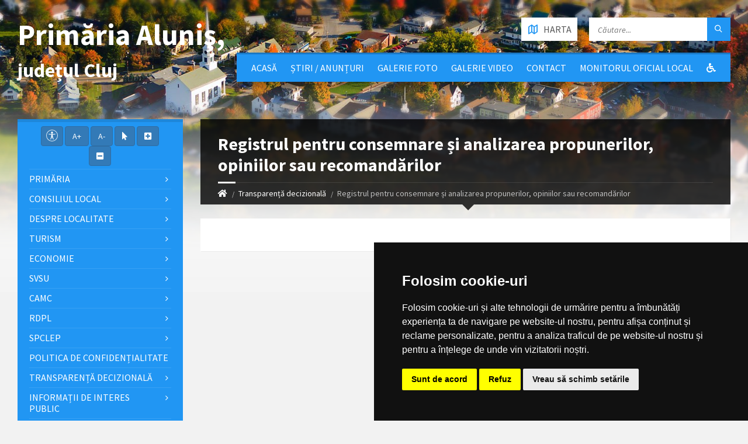

--- FILE ---
content_type: text/html; charset=UTF-8
request_url: https://comunaalunis.ro/transparenta-decizionala/registrul-pentru-consemnare-si-analizarea-propunerilor-opiniilor-sau-recomandarilor
body_size: 139307
content:
<!DOCTYPE html>
<html>
<head>

    <meta http-equiv="content-type" content="text/html; charset=utf-8">
    <meta name="viewport" content="width=device-width, initial-scale=1.0">
    <title> Registrul pentru consemnare și analizarea propunerilor, opiniilor sau recomandărilor |  Primăria Aluniş | județul Cluj</title>
        <meta name="description" content="Pagina oficială a comunei Aluniş">
    <link href="https://fonts.googleapis.com/css?family=Source+Sans+Pro:400,400italic,700,700italic&amp;subset=latin,latin-ext" rel="stylesheet" type="text/css">
    <link rel="stylesheet" href="//maxcdn.bootstrapcdn.com/bootstrap/3.3.5/css/bootstrap.min.css">
    <link rel="stylesheet" type="text/css" href="/templates/basic/css/style.css">
    <link rel="stylesheet" type="text/css" href="/templates/basic/themes/blue.css">
    <link rel="stylesheet" type="text/css" href="/templates/basic/css/custom.css">
    <link rel="stylesheet" type="text/css" href="/templates/basic/css/oldie.css" />
    <link rel="stylesheet" type="text/css" href="/templates/basic/css/buttons.css" />
    <link rel="stylesheet" type="text/css" href="/main/css/fonts.css" />
    <link rel="stylesheet" href="https://use.fontawesome.com/releases/v5.0.10/css/all.css" integrity="sha384-+d0P83n9kaQMCwj8F4RJB66tzIwOKmrdb46+porD/OvrJ+37WqIM7UoBtwHO6Nlg" crossorigin="anonymous">
    <script>
    const townhallRoot = '/';
</script>

<script src='https://www.google.com/recaptcha/api.js?hl=ro'></script>
<script src='/common/js/townhalls.js'></script>


	
	<script type="text/javascript" src="//www.freeprivacypolicy.com/public/cookie-consent/4.0.0/cookie-consent.js" charset="UTF-8"></script>
	<script type="text/javascript" charset="UTF-8">
	document.addEventListener('DOMContentLoaded', function () {
		cookieconsent.run({"notice_banner_type":"simple","consent_type":"express","palette":"dark","language":"ro","page_load_consent_levels":["strictly-necessary"],"notice_banner_reject_button_hide":false,"preferences_center_close_button_hide":false,"page_refresh_confirmation_buttons":false});
	});
	</script>
	<style>
		.cc-cp-foot-byline {
			visibility: none;
		}
	</style>

    <!--<link rel="stylesheet" type="text/css" href="/common/plugins/cookieconsent/cookieconsent.min.css" />
    <script src="/common/plugins/cookieconsent/cookieconsent.min.js"></script>
    <script>
        window.addEventListener("load", function(){
            window.cookieconsent.initialise({
                "palette": {
                    "popup": {
                        "background": "#000000"
                    },
                    "button": {
                        "background": "#347eed"
                    }
                },
                //"theme": "edgeless",
                "content": {
                    "message": "Vă aducem la cunoștință că pentru o navigare cat mai ușoară acest site utilizează fișiere de tip cookie. De asemenea, am actualizat politica site-ului pentru a ne conforma cu Directiva (UE) 2002/58/EC (\"Directiva E-Privacy\") si de Regulamentul (UE) 2016/679 privind protectia persoanelor fizice in ceea ce priveste prelucrarea datelor cu caracter personal si privind libera circulatie a acestor date si de abrogare a Directivei 95/46/CE (\"Regulamentul GDPR\"). Înainte de a continua navigarea, vă rugăm să citiți și să înțelegeți conținutul Politicii de Utilizare a Cookies și Politicii de Prelucrare a Datelor. <br>Prin continuarea navigării pe site confirmați acceptarea politicii de utilizare a cookies si a politicii de prelucrare a datelor.",
                    "dismiss": "Sunt de acord",
                    "link": "Detalii",
                    "href": '/gdpr'
                }
            })
        });
    </script>-->
	

    
    </head>

<body id="content">

<header id="header" class="m-has-standard-menu m-has-header-tools  m-has-gmap ">
    <div class="header-inner">

        <div class="header-content">
            <div class="c-container">
                <div class="header-content-inner">
                    
                    <div class="header-branding">
                        <a href="/" style="display: flex;">
                                                        <h1 class="header-townhall-name">
                                                                    Primăria Aluniş,<br>
                                    <span style="font-size: 34px!important; text-align: left!important;">județul Cluj</span>
                                                            </h1>
                        </a>
                    </div>
                    
                    <div class="header-toggle-holder">
                        
                        <button type="button" class="header-toggle">
                            <i class="ico-open tp tp-menu"></i>
                            <i class="ico-close tp tp-cross"></i>
                            <span>Meniu Principal</span>
                        </button>

                        <a href="/contact#harta" class="header-gmap-switcher" title="Afișează harta">
                            <i class="ico-open tp tp-map2"></i>
                            <i class="ico-close tp tp-cross"></i>
                            <span>Harta</span>
                        </a>

                    </div>
                    
                    <nav class="header-menu">
                        <ul>
                                                            <li>
                                    <a href="/">Acasă</a>
                                </li>
                                                            <li>
                                    <a href="/stiri">Știri / Anunțuri</a>
                                </li>
                                                            <li>
                                    <a href="/galerie-foto">Galerie Foto</a>
                                </li>
                                                            <li>
                                    <a href="/galerie-video">Galerie video</a>
                                </li>
                                                            <li>
                                    <a href="/contact">Contact</a>
                                </li>
                                                                                    <li>
                                <a href="/monitorul-oficial-local">Monitorul Oficial Local</a>
                            </li>
                                                                                                                
                            <li><a href="/common/files/accesibilitate.pdf" target="_blank"><i class="fas fa-wheelchair"></i></a></li>
                            
                                                    </ul>
                    </nav>

                    <div class="header2-toggle-holder">

                        <button type="button" class="header2-toggle">
                            <i class="ico-open tp tp-menu"></i>
                            <i class="ico-close tp tp-cross"></i>
                            <span>Meniu Secundar</span>
                        </button>

                    </div>

                    <nav class="header2-menu">
                        <ul>
                                                                                                                        
                                    
                                                                                    <li>
                                                <a href="/primaria">Primăria</a>
                                                <ul>
                                                                                                                                                                        <li>
                                                                <a " href="/primaria/structura"><i class="fas fa-angle-right"></i> Structura</a>
                                                            </li>
                                                                                                                                                                                                                                <li>
                                                                <a " href="/primaria/program-cu-publicul"><i class="fas fa-angle-right"></i> Program cu publicul</a>
                                                            </li>
                                                                                                                                                                                                                                <li>
                                                                <a " href="/primaria/coeficienti-de-salarizare-salarizare-personal-autoritate-a-administratiei-publice-locale"><i class="fas fa-angle-right"></i> Coeficienți de salarizare / Salarizare personal autoritate a administrației publice locale</a>
                                                            </li>
                                                                                                                                                                                                                                <li>
                                                                <a " href="/primaria/organigrama-si-statul-de-functii-1"><i class="fas fa-angle-right"></i> Organigrama și Statul de funcții</a>
                                                            </li>
                                                                                                                                                                                                                                <li>
                                                                <a " href="/primaria/organigrama-si-statul-de-functii-2"><i class="fas fa-angle-right"></i> Organigrama și Statul de funcții</a>
                                                            </li>
                                                                                                                                                                                                                                <li>
                                                                <a " href="/primaria/urbanism"><i class="fas fa-angle-right"></i> Urbanism</a>
                                                            </li>
                                                                                                                                                                                                                                <li>
                                                                <a " href="/primaria/starea-civila"><i class="fas fa-angle-right"></i> Starea civilă</a>
                                                            </li>
                                                                                                                                                                                                                                <li>
                                                                <a " href="/primaria/taxe-si-impozite"><i class="fas fa-angle-right"></i> Taxe și impozite</a>
                                                            </li>
                                                                                                                                                                                                                                <li>
                                                                <a " href="/primaria/asistenta-sociala"><i class="fas fa-angle-right"></i> Asistență socială</a>
                                                            </li>
                                                                                                                                                                                                                                <li>
                                                                <a " href="/primaria/vanzari-terenuri"><i class="fas fa-angle-right"></i> Vânzări terenuri</a>
                                                            </li>
                                                                                                                                                                                                                                <li>
                                                                <a " href="/primaria/codul-etic-si-de-integritate-al-functionarilor-publici-si-al-personalului-contractual"><i class="fas fa-angle-right"></i> Codul etic și de integritate al functionarilor publici si al personalului contractual</a>
                                                            </li>
                                                                                                                                                                                                                                <li>
                                                                <a " href="/primaria/regulament-de-organizare-si-functionare-al-aparatului-de-specialitate-a-primarului"><i class="fas fa-angle-right"></i> Regulament de organizare si functionare al aparatului de specialitate a primarului</a>
                                                            </li>
                                                                                                                                                                                                                                <li>
                                                                <a " href="/primaria/regulament-intern"><i class="fas fa-angle-right"></i> Regulament intern</a>
                                                            </li>
                                                                                                                                                                                                                                <li>
                                                                <a " href="/primaria/strategia-nationala-anticoruptie-2021-2025"><i class="fas fa-angle-right"></i> STRATEGIA NAȚIONALĂ ANTICORUPȚIE 2021-2025</a>
                                                            </li>
                                                                                                                                                                                                                                                                        </ul>
                                            </li>
                                        
                                                                                                                                
                                    
                                                                                    <li>
                                                <a href="/consiliul-local-1">Consiliul local</a>
                                                <ul>
                                                                                                                                                                        <li>
                                                                <a " href="/consiliul-local-1/consiliul-local"><i class="fas fa-angle-right"></i> Consiliul local</a>
                                                            </li>
                                                                                                                                                            </ul>
                                            </li>
                                        
                                                                                                                                
                                    
                                                                                    <li>
                                                <a href="/informatii">Despre localitate</a>
                                                <ul>
                                                                                                                                                                        <li>
                                                                <a " href="/informatii/legislatie-si-formulare-model-utilizabile-in-procedura-de-vanzare-terenuri-2021"><i class="fas fa-angle-right"></i> LEGISLAȚIE ȘI FORMULARE  MODEL UTILIZABILE ÎN PROCEDURA DE VÂNZARE TERENURI 2021</a>
                                                            </li>
                                                                                                                                                                                                                                <li>
                                                                <a " href="/informatii/informatii-generale"><i class="fas fa-angle-right"></i> Informații generale</a>
                                                            </li>
                                                                                                                                                                                                                                <li>
                                                                <a " href="/informatii/sate"><i class="fas fa-angle-right"></i> Sate</a>
                                                            </li>
                                                                                                                                                                                                                                <li>
                                                                <a " href="/informatii/vizitatori-website"><i class="fas fa-angle-right"></i> Vizitatori website</a>
                                                            </li>
                                                                                                                                                                                                                                <li>
                                                                <a " href="/informatii/istorie"><i class="fas fa-angle-right"></i> Istorie</a>
                                                            </li>
                                                                                                                                                                                                                                <li>
                                                                <a " href="/informatii/patrimoniu"><i class="fas fa-angle-right"></i> Patrimoniu</a>
                                                            </li>
                                                                                                                                                                                                                                <li>
                                                                <a " href="/informatii/cultura"><i class="fas fa-angle-right"></i> Cultură</a>
                                                            </li>
                                                                                                                                                                                                                                <li>
                                                                <a " href="/informatii/biserici"><i class="fas fa-angle-right"></i> Biserici</a>
                                                            </li>
                                                                                                                                                                                                                                <li>
                                                                <a " href="/informatii/media"><i class="fas fa-angle-right"></i> Media</a>
                                                            </li>
                                                                                                                                                                                                                                <li>
                                                                <a " href="/informatii/educatie"><i class="fas fa-angle-right"></i> Educație</a>
                                                            </li>
                                                                                                                                                                                                                                <li>
                                                                <a " href="/informatii/transport"><i class="fas fa-angle-right"></i> Transport</a>
                                                            </li>
                                                                                                                                                                                                                                <li>
                                                                <a " href="/informatii/sport"><i class="fas fa-angle-right"></i> Sport</a>
                                                            </li>
                                                                                                                                                                                                                                <li>
                                                                <a " href="/informatii/adrese-utile"><i class="fas fa-angle-right"></i> Adrese utile</a>
                                                            </li>
                                                                                                                                                                                                                                <li>
                                                                <a " href="/informatii/informatii-europene"><i class="fas fa-angle-right"></i> Informații europene</a>
                                                            </li>
                                                                                                                                                                                                                                <li>
                                                                <a " href="/informatii/personalitati-locale"><i class="fas fa-angle-right"></i> Personalități locale</a>
                                                            </li>
                                                                                                                                                            </ul>
                                            </li>
                                        
                                                                                                                                
                                    
                                                                                    <li>
                                                <a href="/turism">Turism</a>
                                                <ul>
                                                                                                                                                                        <li>
                                                                <a " href="/turism/informatii-turistice"><i class="fas fa-angle-right"></i> Informații turistice</a>
                                                            </li>
                                                                                                                                                                                                                                <li>
                                                                <a " href="/turism/obiective"><i class="fas fa-angle-right"></i> Obiective</a>
                                                            </li>
                                                                                                                                                                                                                                <li>
                                                                <a " href="/turism/cazare"><i class="fas fa-angle-right"></i> Cazare</a>
                                                            </li>
                                                                                                                                                            </ul>
                                            </li>
                                        
                                                                                                                                
                                    
                                                                                    <li>
                                                <a href="/economie">Economie</a>
                                                <ul>
                                                                                                                                                                        <li>
                                                                <a " href="/economie/informatii-economice"><i class="fas fa-angle-right"></i> Informații economice</a>
                                                            </li>
                                                                                                                                                                                                                                <li>
                                                                <a " href="/economie/firme"><i class="fas fa-angle-right"></i> Firme</a>
                                                            </li>
                                                                                                                                                                                                                                <li>
                                                                <a " href="/economie/proiecte-investitii"><i class="fas fa-angle-right"></i> Proiecte, investiții</a>
                                                            </li>
                                                                                                                                                                                                                                <li>
                                                                <a " href="/economie/targuri-si-expozitii"><i class="fas fa-angle-right"></i> Târguri și expoziții</a>
                                                            </li>
                                                                                                                                                                                                                                <li>
                                                                <a " href="/economie/organizatii"><i class="fas fa-angle-right"></i> Organizații</a>
                                                            </li>
                                                                                                                                                                                                                                <li>
                                                                <a " href="/economie/sponsori-parteneri"><i class="fas fa-angle-right"></i> Sponsori / parteneri</a>
                                                            </li>
                                                                                                                                                                                                                                <li>
                                                                <a " href="/economie/agricultura-fond-funciar-registru-agricol"><i class="fas fa-angle-right"></i> Agricultură / Fond funciar/ Registru agricol</a>
                                                            </li>
                                                                                                                                                            </ul>
                                            </li>
                                        
                                                                                                                                
                                    
                                                                                    <li>
                                                <a href="/svsu">SVSU</a>
                                                <ul>
                                                                                                                                                                        <li>
                                                                <a " href="/svsu/serviciul-voluntar-pentru-situatii-de-urgenta"><i class="fas fa-angle-right"></i> Serviciul voluntar pentru situații de urgență</a>
                                                            </li>
                                                                                                                                                                                                                                <li>
                                                                <a " href="/svsu/planificarea-controalelor-de-prevenire"><i class="fas fa-angle-right"></i> Planificarea controalelor de prevenire</a>
                                                            </li>
                                                                                                                                                                                                                                <li>
                                                                <a " href="/svsu/masuri-preventive"><i class="fas fa-angle-right"></i> Masuri preventive</a>
                                                            </li>
                                                                                                                                                                                                                                <li>
                                                                <a " href="/svsu/multimedia-foto-video"><i class="fas fa-angle-right"></i> Multimedia - foto video</a>
                                                            </li>
                                                                                                                                                                                                                                <li>
                                                                <a " href="/svsu/organigrama-2012"><i class="fas fa-angle-right"></i> Organigrama 2012</a>
                                                            </li>
                                                                                                                                                                                                                                <li>
                                                                <a " href="/svsu/fisa-svsu"><i class="fas fa-angle-right"></i> Fisa SVSU</a>
                                                            </li>
                                                                                                                                                                                                                                <li>
                                                                <a " href="/svsu/informare-publica"><i class="fas fa-angle-right"></i> Informare Publica</a>
                                                            </li>
                                                                                                                                                                                                                                <li>
                                                                <a " href="/svsu/tipuri-de-riscuri-la-nivelul-comunei"><i class="fas fa-angle-right"></i> Tipuri de riscuri la nivelul comunei</a>
                                                            </li>
                                                                                                                                                                                                                                <li>
                                                                <a " href="/svsu/campanie-de-informare-preventiva-in-domeniul-situatiilor-de-urgenta"><i class="fas fa-angle-right"></i> CAMPANIE DE INFORMARE PREVENTIVĂ ÎN DOMENIUL SITUAȚIILOR DE URGENȚĂ</a>
                                                            </li>
                                                                                                                                                            </ul>
                                            </li>
                                        
                                                                                                                                
                                    
                                                                                    <li>
                                                <a href="/camc">CAMC</a>
                                                <ul>
                                                                                                                                                                        <li>
                                                                <a " href="/camc/centrul-de-asistenta-medicala-comunitara"><i class="fas fa-angle-right"></i> Centrul de asistență medicală comunitară</a>
                                                            </li>
                                                                                                                                                            </ul>
                                            </li>
                                        
                                                                                                                                
                                    
                                                                                    <li>
                                                <a href="/rdpl">RDPL</a>
                                                <ul>
                                                                                                                                                                        <li>
                                                                <a " href="/rdpl/registrul-datoriei-publice-locale"><i class="fas fa-angle-right"></i> Registrul datoriei publice locale</a>
                                                            </li>
                                                                                                                                                            </ul>
                                            </li>
                                        
                                                                                                                                
                                    
                                                                                    <li>
                                                <a href="/spclep">SPCLEP</a>
                                                <ul>
                                                                                                                                                                        <li>
                                                                <a " href="/spclep/serviciul-public-comunitar-de-evidenta-a-persoanelor"><i class="fas fa-angle-right"></i> Serviciul public comunitar de evidenţă a persoanelor</a>
                                                            </li>
                                                                                                                                                            </ul>
                                            </li>
                                        
                                                                                                                                
                                    
                                                                                    <li>
                                                <a class="" href="/politica-de-confidentialitate">Politica de confidențialitate</a>
                                            </li>
                                        
                                                                                                                                
                                    
                                                                                    <li>
                                                <a href="/transparenta-decizionala">Transparență decizională</a>
                                                <ul>
                                                                                                                                                                        <li>
                                                                <a " href="/transparenta-decizionala/numele-si-prenumele-persoanei-desemnate-responsabila-pentru-relatia-cu-societatea-civila"><i class="fas fa-angle-right"></i> Numele și prenumele persoanei desemnate responsabilă pentru relația cu societatea civilă</a>
                                                            </li>
                                                                                                                                                                                                                                <li>
                                                                <a " href="/transparenta-decizionala/registrul-asociatiilor-fundațiilor-si-federatiilor-luate-in-evidenta-de-institutie"><i class="fas fa-angle-right"></i> Registrul asociațiilor, fundațiilor și federațiilor luate în evidență de instituție</a>
                                                            </li>
                                                                                                                                                                                                                                <li>
                                                                <a " href="/transparenta-decizionala/raport-periodic-de-implementare-a-legii-nr-52-2003"><i class="fas fa-angle-right"></i> Raport periodic Legea nr. 52/2003</a>
                                                            </li>
                                                                                                                                                                                                                                <li>
                                                                <a " href="/transparenta-decizionala/informatii-de-interes-public-comunicate-din-oficiu-1"><i class="fas fa-angle-right"></i> INFORMAȚII DE INTERES PUBLIC COMUNICATE DIN OFICIU</a>
                                                            </li>
                                                                                                                                                                                                                                <li>
                                                                <a " href="/transparenta-decizionala/ruti"><i class="fas fa-angle-right"></i> RUTI</a>
                                                            </li>
                                                                                                                                                                                                                                <li>
                                                                <a " href="/transparenta-decizionala/proiecte-de-acte-normative-aflate-in-consultare-publica"><i class="fas fa-angle-right"></i> Proiecte de acte normative aflate în consultare publică</a>
                                                            </li>
                                                                                                                                                                                                                                <li>
                                                                <a " href="/transparenta-decizionala/formular-pentru-colectarea-de-propuneri-opinii-recomandari"><i class="fas fa-angle-right"></i> Formular pentru colectarea de propuneri, opinii, recomandări (cf. Legii nr. 52/2003)</a>
                                                            </li>
                                                                                                                                                                                                                                <li>
                                                                <a " href="/transparenta-decizionala/registrul-pentru-consemnare-si-analizarea-propunerilor-opiniilor-sau-recomandarilor"><i class="fas fa-angle-right"></i> Registrul pentru consemnare și analizarea propunerilor, opiniilor sau recomandărilor</a>
                                                            </li>
                                                                                                                                                                                                                                <li>
                                                                <a " href="/transparenta-decizionala/dezbateri-publice"><i class="fas fa-angle-right"></i> Dezbateri publice</a>
                                                            </li>
                                                                                                                                                                                                                                <li>
                                                                <a " href="/transparenta-decizionala/consultari-interministeriale"><i class="fas fa-angle-right"></i> Consultări interministeriale</a>
                                                            </li>
                                                                                                                                                                                                                                <li>
                                                                <a " href="/transparenta-decizionala/proiecte-de-acte-normative-pentru-care-nu-mai-pot-fi-trimise-sugestii"><i class="fas fa-angle-right"></i> Proiecte de acte normative pentru care nu mai pot fi trimise sugestii</a>
                                                            </li>
                                                                                                                                                                                                                                <li>
                                                                <a " href="/transparenta-decizionala/proiecte-de-acte-normative-adoptate"><i class="fas fa-angle-right"></i> Proiecte de acte normative adoptate</a>
                                                            </li>
                                                                                                                                                                                                                                <li>
                                                                <a " href="/transparenta-decizionala/sedinte-publice-anunturi-minute"><i class="fas fa-angle-right"></i> Ședințe publice / Anunțuri / Minute</a>
                                                            </li>
                                                                                                                                                                                                                                <li>
                                                                <a " href="/transparenta-decizionala/rapoarte-de-aplicare-a-legii-nr-52-2003"><i class="fas fa-angle-right"></i> Rapoarte de aplicare a Legii nr. 52/2003</a>
                                                            </li>
                                                                                                                                                            </ul>
                                            </li>
                                        
                                                                                                                                
                                    
                                                                                    <li>
                                                <a href="/informatii-de-interes-public">Informații de interes public</a>
                                                <ul>
                                                                                                                                                                        <li>
                                                                <a " href="/informatii-de-interes-public/solicitare-informatii-legislatie"><i class="fas fa-angle-right"></i> Solicitare informații. Legislație</a>
                                                            </li>
                                                                                                                                                                                                                                <li>
                                                                <a " href="/informatii-de-interes-public/buletinul-informativ-legea-544-2001"><i class="fas fa-angle-right"></i> Buletinul Informativ (Legea 544/2001)</a>
                                                            </li>
                                                                                                                                                                                                                                <li>
                                                                <a " href="/informatii-de-interes-public/buget-din-toate-sursele-de-venituri"><i class="fas fa-angle-right"></i> Buget din toate sursele de venituri</a>
                                                            </li>
                                                                                                                                                                                                                                <li>
                                                                <a " href="/informatii-de-interes-public/coeficienti-de-salarizare-pentru-personalul-autoritatii-administratiei-publice-locale-al-uat-com"><i class="fas fa-angle-right"></i> Coeficienți de salarizare pentru personalul autorității administrației publice locale al u.a.t. Comuna Aluniș, județul Cluj</a>
                                                            </li>
                                                                                                                                                                                                                                <li>
                                                                <a " href="/informatii-de-interes-public/informatii-de-interes-public-comunicate-din-oficiu"><i class="fas fa-angle-right"></i> INFORMAȚII DE INTERES PUBLIC   COMUNICATE DIN OFICIU</a>
                                                            </li>
                                                                                                                                                                                                                                <li>
                                                                <a " href="/informatii-de-interes-public/proiectul-bugetului-local-de-venituri-si-cheltuieli-pe-anul-2025"><i class="fas fa-angle-right"></i> PROIECTUL BUGETULUI LOCAL DE VENITURI ȘI CHELTUIELI PE ANUL 2025</a>
                                                            </li>
                                                                                                                                                                                                                                <li>
                                                                <a " href="/informatii-de-interes-public/proiectul-bugetului-local-de-venituri-si-cheltuieli-pe-anul-2025-1"><i class="fas fa-angle-right"></i> PROIECTUL BUGETULUI LOCAL DE VENITURI ȘI CHELTUIELI PE ANUL 2025</a>
                                                            </li>
                                                                                                                                                                                                                                <li>
                                                                <a " href="/informatii-de-interes-public/bilanturi-contabile"><i class="fas fa-angle-right"></i> Bilanțuri contabile</a>
                                                            </li>
                                                                                                                                                                                                                                <li>
                                                                <a " href="/informatii-de-interes-public/achizitii-publice"><i class="fas fa-angle-right"></i> Achiziții publice</a>
                                                            </li>
                                                                                                                                                                                                                                <li>
                                                                <a " href="/informatii-de-interes-public/formulare-tip"><i class="fas fa-angle-right"></i> Formulare tip (cu menționarea timpului necesar completării)</a>
                                                            </li>
                                                                                                                                                                                                                                <li>
                                                                <a " href="/informatii-de-interes-public/incarcate-pana-in-decembrie-2021"><i class="fas fa-angle-right"></i> Info int publ încărcate până în dec 2021</a>
                                                            </li>
                                                                                                                                                                                                                                <li>
                                                                <a " href="/informatii-de-interes-public/declaratii-de-avere-si-interese"><i class="fas fa-angle-right"></i> Declarații de avere si interese</a>
                                                            </li>
                                                                                                                                                                                                                                <li>
                                                                <a " href="/informatii-de-interes-public/executie-bugetara"><i class="fas fa-angle-right"></i> Executie bugetara</a>
                                                            </li>
                                                                                                                                                                                                                                <li>
                                                                <a " href="/informatii-de-interes-public/proiect-buget-local-de-venituri-si-cheltuieli-pe-anul-2022"><i class="fas fa-angle-right"></i> PROIECT BUGET LOCAL DE VENITURI ȘI CHELTUIELI PE ANUL 2022</a>
                                                            </li>
                                                                                                                                                                                                                                <li>
                                                                <a " href="/informatii-de-interes-public/comisia-paritara"><i class="fas fa-angle-right"></i> Comisia paritară</a>
                                                            </li>
                                                                                                                                                                                                                                <li>
                                                                <a " href="/informatii-de-interes-public/protectia-datelor-cu-caracter-personal"><i class="fas fa-angle-right"></i> Protecția datelor cu caracter personal</a>
                                                            </li>
                                                                                                                                                            </ul>
                                            </li>
                                        
                                                                                                                                
                                    
                                                                                    <li>
                                                <a href="/despre-institutie">Despre instituţie</a>
                                                <ul>
                                                                                                                                                                        <li>
                                                                <a " href="/despre-institutie/legislatie"><i class="fas fa-angle-right"></i> Legislație (organizarea și funcționarea instituției)</a>
                                                            </li>
                                                                                                                                                                                                                                <li>
                                                                <a " href="/despre-institutie/conducere"><i class="fas fa-angle-right"></i> Conducere</a>
                                                            </li>
                                                                                                                                                                                                                                <li>
                                                                <a " href="/despre-institutie/organizare"><i class="fas fa-angle-right"></i> Organizare</a>
                                                            </li>
                                                                                                                                                                                                                                <li>
                                                                <a " href="/despre-institutie/programe-si-strategii"><i class="fas fa-angle-right"></i> Programe și strategii</a>
                                                            </li>
                                                                                                                                                                                                                                <li>
                                                                <a " href="/despre-institutie/rapoarte-si-studii"><i class="fas fa-angle-right"></i> Rapoarte și studii</a>
                                                            </li>
                                                                                                                                                            </ul>
                                            </li>
                                        
                                                                                                                                
                                    
                                                                                    <li>
                                                <a href="/integritate-institutionala">Integritate instituţională</a>
                                                <ul>
                                                                                                                                                                        <li>
                                                                <a " href="/integritate-institutionala/planul-de-integritate-al-institutiei"><i class="fas fa-angle-right"></i> Planul de integritate al instituţiei</a>
                                                            </li>
                                                                                                                                                                                                                                <li>
                                                                <a " href="/integritate-institutionala/situatia-incidentelor-de-integritate"><i class="fas fa-angle-right"></i> Situaţia incidentelor de integritate</a>
                                                            </li>
                                                                                                                                                                                                                                <li>
                                                                <a " href="/integritate-institutionala/cercetari"><i class="fas fa-angle-right"></i> Studii/cercetări/ghiduri/materiale informative relevante</a>
                                                            </li>
                                                                                                                                                                                                                                <li>
                                                                <a " href="/integritate-institutionala/cod-etic"><i class="fas fa-angle-right"></i> Cod etic/deontologic/de conduită</a>
                                                            </li>
                                                                                                                                                                                                                                <li>
                                                                <a " href="/integritate-institutionala/lista-cadourilor-primite-conf-legii-nr-251-2004"><i class="fas fa-angle-right"></i> Lista cadourilor primite</a>
                                                            </li>
                                                                                                                                                                                                                                <li>
                                                                <a " href="/integritate-institutionala/mecanismul-de-raportare-a-incalcarilor-legii"><i class="fas fa-angle-right"></i> Mecanismul de raportare a încălcărilor legii</a>
                                                            </li>
                                                                                                                                                                                                                                <li>
                                                                <a " href="/integritate-institutionala/declaratia-agendei-de-integritate"><i class="fas fa-angle-right"></i> Declarația privind asumarea unei agende de integritate organizațională</a>
                                                            </li>
                                                                                                                                                                                                                                <li>
                                                                <a " href="/integritate-institutionala/raport-narativ-referitor-la-stadiul-implementarii-masurilor"><i class="fas fa-angle-right"></i> Raport narativ referitor la stadiul implementării măsurilor prevăzute în SNA, planul de integritate</a>
                                                            </li>
                                                                                                                                                            </ul>
                                            </li>
                                        
                                                                                                                                
                                    
                                                                                    <li>
                                                <a href="/ghid-pentru-accesul-publicului-la-informatia-de-mediu">Ghid pentru accesul publicului la informații de mediu</a>
                                                <ul>
                                                                                                                                                                        <li>
                                                                <a " href="/ghid-pentru-accesul-publicului-la-informatia-de-mediu/ghidul-autoritatiilor-pub-pentru-accesul-publicului-la-informatia-de-mediu"><i class="fas fa-angle-right"></i> Ghidul autorităților publice pentru accesul publicului la informația de mediu</a>
                                                            </li>
                                                                                                                                                            </ul>
                                            </li>
                                        
                                                                                                                        </ul>
                    </nav>
                  
                    <div class="header-tools">
                        
                        <div class="header-search">
                            <form method="get" action="/search" class="c-search-form">
                                <div class="form-fields">
                                    <input type="text" value="" placeholder="Căutare..." name="q">
                                    <button type="submit" class="submit-btn"><i class="tp tp-magnifier"></i></button>
                                </div>
                            </form>
                        </div>
						
						                        
						<a href=" /contact#harta " class="header-gmap-switcher" title="Afișează harta">
							<i class="ico-open tp tp-map2"></i>
							<i class="ico-close tp tp-cross"></i>
							<span>Harta</span>
						</a>
                    </div>

                </div>
            </div>
        </div>

    </div>
</header>

<div class="header-bg">
    
    <div class="header-image" data-autoplay="5">
                <div class="image-layer" style="background-image: url( https://comunaalunis.ro/images/header-01.jpg)"></div>
            </div>

</div>

<div id="core">
    <div class="c-container">
        <div class="row">
            
            <div class="middle-column col-md-9 col-md-push-3">
                
                <div id="page-content">
                    <div class="page-content-inner">
                        
                                                
                                                
                        <div class="row">
                            <div class="col-md-12">

                                                                    
                                <div id="page-header" class="m-has-breadcrumbs">
                                    
                                    <div class="page-title">
                                        <h1>Registrul pentru consemnare și analizarea propunerilor, opiniilor sau recomandărilor </h1> 
                                    </div>
                                 
                                    <div class="breadcrumbs">
                                        <ul>
                                            <li class="home"><a href="/"><i class="fa fa-home"></i></a></li>
                                                                                            <li><a href="/transparenta-decizionala">Transparență decizională</a></li>
                                                                                        <li class="active" aria-current="page">Registrul pentru consemnare și analizarea propunerilor, opiniilor sau recomandărilor</li>
                                        </ul>
                                    </div>

                                </div>
                                    
                                                                
                                <div class="c-post-list m-has-icon">
                                    <div class="c-content-box">
                                        <div class="post-list-inner">
                                            
                                            <div class="post-list-content">

                                                <article class="post">
                                                    
<section id="standard">
    
       
            
        
                
                
                
    </section>    

                                                </article>
                                               
                                            </div>
                                        </div>
                                    </div>
                                </div>

                            </div>
                           
                        </div>

                    </div>
                </div>

                <hr class="c-separator m-margin-top-small m-margin-bottom-small m-transparent hidden-lg hidden-md">

            </div>
        
            <div class="left-column col-md-3 col-md-pull-9">
                                    <nav class="side-menu m-left-side m-show-submenu">
                        <ul>
                            <li class="text-center" style="margin-bottom: 5px;">
                                <button class="btn btn-primary accbtn" data-toggle="tooltip" data-placement="bottom" title="Opțiuni Accesibilitate" style="padding: 5px 8px 2px 8px!important;"><img src="/common/images/body.svg" width="20"></button>
                                <button id="increase-font" class="btn btn-primary accbtn" title="Incrementare Font">A+</button>
                                <button id="decrease-font" class="btn btn-primary accbtn" title="Decrementare Font">A-</button>
                                <button id="cursor-font" class="btn btn-primary accbtn" title="Cursor"><i class="fa fa-mouse-pointer"></i></button>
                                <button id="increase-spacing" class="btn btn-primary accbtn" title="Incrementare Spatiere Font"><i class="fa fa-plus-square"></i></button>
                                <button id="decrease-spacing" class="btn btn-primary accbtn" title="Decrementare Spatiere Font"><i class="fa fa-minus-square"></i></button>
                            </li>
                                                                                                                                       
                                                                    
                                                                            <li>
                                            <a href="/primaria">Primăria</a>
                                            <ul>
                                                                                                                                                            <li>
                                                            <a class="side-menu-item " href="/primaria/structura"><i class="fas fa-angle-right"></i> Structura</a>
                                                        </li>
                                                                                                                                                                                                                <li>
                                                            <a class="side-menu-item " href="/primaria/program-cu-publicul"><i class="fas fa-angle-right"></i> Program cu publicul</a>
                                                        </li>
                                                                                                                                                                                                                <li>
                                                            <a class="side-menu-item " href="/primaria/coeficienti-de-salarizare-salarizare-personal-autoritate-a-administratiei-publice-locale"><i class="fas fa-angle-right"></i> Coeficienți de salarizare / Salarizare personal autoritate a administrației publice locale</a>
                                                        </li>
                                                                                                                                                                                                                <li>
                                                            <a class="side-menu-item " href="/primaria/organigrama-si-statul-de-functii-1"><i class="fas fa-angle-right"></i> Organigrama și Statul de funcții</a>
                                                        </li>
                                                                                                                                                                                                                <li>
                                                            <a class="side-menu-item " href="/primaria/organigrama-si-statul-de-functii-2"><i class="fas fa-angle-right"></i> Organigrama și Statul de funcții</a>
                                                        </li>
                                                                                                                                                                                                                <li>
                                                            <a class="side-menu-item " href="/primaria/urbanism"><i class="fas fa-angle-right"></i> Urbanism</a>
                                                        </li>
                                                                                                                                                                                                                <li>
                                                            <a class="side-menu-item " href="/primaria/starea-civila"><i class="fas fa-angle-right"></i> Starea civilă</a>
                                                        </li>
                                                                                                                                                                                                                <li>
                                                            <a class="side-menu-item " href="/primaria/taxe-si-impozite"><i class="fas fa-angle-right"></i> Taxe și impozite</a>
                                                        </li>
                                                                                                                                                                                                                <li>
                                                            <a class="side-menu-item " href="/primaria/asistenta-sociala"><i class="fas fa-angle-right"></i> Asistență socială</a>
                                                        </li>
                                                                                                                                                                                                                <li>
                                                            <a class="side-menu-item " href="/primaria/vanzari-terenuri"><i class="fas fa-angle-right"></i> Vânzări terenuri</a>
                                                        </li>
                                                                                                                                                                                                                <li>
                                                            <a class="side-menu-item " href="/primaria/codul-etic-si-de-integritate-al-functionarilor-publici-si-al-personalului-contractual"><i class="fas fa-angle-right"></i> Codul etic și de integritate al functionarilor publici si al personalului contractual</a>
                                                        </li>
                                                                                                                                                                                                                <li>
                                                            <a class="side-menu-item " href="/primaria/regulament-de-organizare-si-functionare-al-aparatului-de-specialitate-a-primarului"><i class="fas fa-angle-right"></i> Regulament de organizare si functionare al aparatului de specialitate a primarului</a>
                                                        </li>
                                                                                                                                                                                                                <li>
                                                            <a class="side-menu-item " href="/primaria/regulament-intern"><i class="fas fa-angle-right"></i> Regulament intern</a>
                                                        </li>
                                                                                                                                                                                                                <li>
                                                            <a class="side-menu-item " href="/primaria/strategia-nationala-anticoruptie-2021-2025"><i class="fas fa-angle-right"></i> STRATEGIA NAȚIONALĂ ANTICORUPȚIE 2021-2025</a>
                                                        </li>
                                                                                                                                                                                                                                                    </ul>
                                        </li>
                                                                        
                                                                                                                                               
                                                                    
                                                                            <li>
                                            <a href="/consiliul-local-1">Consiliul local</a>
                                            <ul>
                                                                                                                                                            <li>
                                                            <a class="side-menu-item " href="/consiliul-local-1/consiliul-local"><i class="fas fa-angle-right"></i> Consiliul local</a>
                                                        </li>
                                                                                                                                                </ul>
                                        </li>
                                                                        
                                                                                                                                               
                                                                    
                                                                            <li>
                                            <a href="/informatii">Despre localitate</a>
                                            <ul>
                                                                                                                                                            <li>
                                                            <a class="side-menu-item " href="/informatii/legislatie-si-formulare-model-utilizabile-in-procedura-de-vanzare-terenuri-2021"><i class="fas fa-angle-right"></i> LEGISLAȚIE ȘI FORMULARE  MODEL UTILIZABILE ÎN PROCEDURA DE VÂNZARE TERENURI 2021</a>
                                                        </li>
                                                                                                                                                                                                                <li>
                                                            <a class="side-menu-item " href="/informatii/informatii-generale"><i class="fas fa-angle-right"></i> Informații generale</a>
                                                        </li>
                                                                                                                                                                                                                <li>
                                                            <a class="side-menu-item " href="/informatii/sate"><i class="fas fa-angle-right"></i> Sate</a>
                                                        </li>
                                                                                                                                                                                                                <li>
                                                            <a class="side-menu-item " href="/informatii/vizitatori-website"><i class="fas fa-angle-right"></i> Vizitatori website</a>
                                                        </li>
                                                                                                                                                                                                                <li>
                                                            <a class="side-menu-item " href="/informatii/istorie"><i class="fas fa-angle-right"></i> Istorie</a>
                                                        </li>
                                                                                                                                                                                                                <li>
                                                            <a class="side-menu-item " href="/informatii/patrimoniu"><i class="fas fa-angle-right"></i> Patrimoniu</a>
                                                        </li>
                                                                                                                                                                                                                <li>
                                                            <a class="side-menu-item " href="/informatii/cultura"><i class="fas fa-angle-right"></i> Cultură</a>
                                                        </li>
                                                                                                                                                                                                                <li>
                                                            <a class="side-menu-item " href="/informatii/biserici"><i class="fas fa-angle-right"></i> Biserici</a>
                                                        </li>
                                                                                                                                                                                                                <li>
                                                            <a class="side-menu-item " href="/informatii/media"><i class="fas fa-angle-right"></i> Media</a>
                                                        </li>
                                                                                                                                                                                                                <li>
                                                            <a class="side-menu-item " href="/informatii/educatie"><i class="fas fa-angle-right"></i> Educație</a>
                                                        </li>
                                                                                                                                                                                                                <li>
                                                            <a class="side-menu-item " href="/informatii/transport"><i class="fas fa-angle-right"></i> Transport</a>
                                                        </li>
                                                                                                                                                                                                                <li>
                                                            <a class="side-menu-item " href="/informatii/sport"><i class="fas fa-angle-right"></i> Sport</a>
                                                        </li>
                                                                                                                                                                                                                <li>
                                                            <a class="side-menu-item " href="/informatii/adrese-utile"><i class="fas fa-angle-right"></i> Adrese utile</a>
                                                        </li>
                                                                                                                                                                                                                <li>
                                                            <a class="side-menu-item " href="/informatii/informatii-europene"><i class="fas fa-angle-right"></i> Informații europene</a>
                                                        </li>
                                                                                                                                                                                                                <li>
                                                            <a class="side-menu-item " href="/informatii/personalitati-locale"><i class="fas fa-angle-right"></i> Personalități locale</a>
                                                        </li>
                                                                                                                                                </ul>
                                        </li>
                                                                        
                                                                                                                                               
                                                                    
                                                                            <li>
                                            <a href="/turism">Turism</a>
                                            <ul>
                                                                                                                                                            <li>
                                                            <a class="side-menu-item " href="/turism/informatii-turistice"><i class="fas fa-angle-right"></i> Informații turistice</a>
                                                        </li>
                                                                                                                                                                                                                <li>
                                                            <a class="side-menu-item " href="/turism/obiective"><i class="fas fa-angle-right"></i> Obiective</a>
                                                        </li>
                                                                                                                                                                                                                <li>
                                                            <a class="side-menu-item " href="/turism/cazare"><i class="fas fa-angle-right"></i> Cazare</a>
                                                        </li>
                                                                                                                                                </ul>
                                        </li>
                                                                        
                                                                                                                                               
                                                                    
                                                                            <li>
                                            <a href="/economie">Economie</a>
                                            <ul>
                                                                                                                                                            <li>
                                                            <a class="side-menu-item " href="/economie/informatii-economice"><i class="fas fa-angle-right"></i> Informații economice</a>
                                                        </li>
                                                                                                                                                                                                                <li>
                                                            <a class="side-menu-item " href="/economie/firme"><i class="fas fa-angle-right"></i> Firme</a>
                                                        </li>
                                                                                                                                                                                                                <li>
                                                            <a class="side-menu-item " href="/economie/proiecte-investitii"><i class="fas fa-angle-right"></i> Proiecte, investiții</a>
                                                        </li>
                                                                                                                                                                                                                <li>
                                                            <a class="side-menu-item " href="/economie/targuri-si-expozitii"><i class="fas fa-angle-right"></i> Târguri și expoziții</a>
                                                        </li>
                                                                                                                                                                                                                <li>
                                                            <a class="side-menu-item " href="/economie/organizatii"><i class="fas fa-angle-right"></i> Organizații</a>
                                                        </li>
                                                                                                                                                                                                                <li>
                                                            <a class="side-menu-item " href="/economie/sponsori-parteneri"><i class="fas fa-angle-right"></i> Sponsori / parteneri</a>
                                                        </li>
                                                                                                                                                                                                                <li>
                                                            <a class="side-menu-item " href="/economie/agricultura-fond-funciar-registru-agricol"><i class="fas fa-angle-right"></i> Agricultură / Fond funciar/ Registru agricol</a>
                                                        </li>
                                                                                                                                                </ul>
                                        </li>
                                                                        
                                                                                                                                               
                                                                    
                                                                            <li>
                                            <a href="/svsu">SVSU</a>
                                            <ul>
                                                                                                                                                            <li>
                                                            <a class="side-menu-item " href="/svsu/serviciul-voluntar-pentru-situatii-de-urgenta"><i class="fas fa-angle-right"></i> Serviciul voluntar pentru situații de urgență</a>
                                                        </li>
                                                                                                                                                                                                                <li>
                                                            <a class="side-menu-item " href="/svsu/planificarea-controalelor-de-prevenire"><i class="fas fa-angle-right"></i> Planificarea controalelor de prevenire</a>
                                                        </li>
                                                                                                                                                                                                                <li>
                                                            <a class="side-menu-item " href="/svsu/masuri-preventive"><i class="fas fa-angle-right"></i> Masuri preventive</a>
                                                        </li>
                                                                                                                                                                                                                <li>
                                                            <a class="side-menu-item " href="/svsu/multimedia-foto-video"><i class="fas fa-angle-right"></i> Multimedia - foto video</a>
                                                        </li>
                                                                                                                                                                                                                <li>
                                                            <a class="side-menu-item " href="/svsu/organigrama-2012"><i class="fas fa-angle-right"></i> Organigrama 2012</a>
                                                        </li>
                                                                                                                                                                                                                <li>
                                                            <a class="side-menu-item " href="/svsu/fisa-svsu"><i class="fas fa-angle-right"></i> Fisa SVSU</a>
                                                        </li>
                                                                                                                                                                                                                <li>
                                                            <a class="side-menu-item " href="/svsu/informare-publica"><i class="fas fa-angle-right"></i> Informare Publica</a>
                                                        </li>
                                                                                                                                                                                                                <li>
                                                            <a class="side-menu-item " href="/svsu/tipuri-de-riscuri-la-nivelul-comunei"><i class="fas fa-angle-right"></i> Tipuri de riscuri la nivelul comunei</a>
                                                        </li>
                                                                                                                                                                                                                <li>
                                                            <a class="side-menu-item " href="/svsu/campanie-de-informare-preventiva-in-domeniul-situatiilor-de-urgenta"><i class="fas fa-angle-right"></i> CAMPANIE DE INFORMARE PREVENTIVĂ ÎN DOMENIUL SITUAȚIILOR DE URGENȚĂ</a>
                                                        </li>
                                                                                                                                                </ul>
                                        </li>
                                                                        
                                                                                                                                               
                                                                    
                                                                            <li>
                                            <a href="/camc">CAMC</a>
                                            <ul>
                                                                                                                                                            <li>
                                                            <a class="side-menu-item " href="/camc/centrul-de-asistenta-medicala-comunitara"><i class="fas fa-angle-right"></i> Centrul de asistență medicală comunitară</a>
                                                        </li>
                                                                                                                                                </ul>
                                        </li>
                                                                        
                                                                                                                                               
                                                                    
                                                                            <li>
                                            <a href="/rdpl">RDPL</a>
                                            <ul>
                                                                                                                                                            <li>
                                                            <a class="side-menu-item " href="/rdpl/registrul-datoriei-publice-locale"><i class="fas fa-angle-right"></i> Registrul datoriei publice locale</a>
                                                        </li>
                                                                                                                                                </ul>
                                        </li>
                                                                        
                                                                                                                                               
                                                                    
                                                                            <li>
                                            <a href="/spclep">SPCLEP</a>
                                            <ul>
                                                                                                                                                            <li>
                                                            <a class="side-menu-item " href="/spclep/serviciul-public-comunitar-de-evidenta-a-persoanelor"><i class="fas fa-angle-right"></i> Serviciul public comunitar de evidenţă a persoanelor</a>
                                                        </li>
                                                                                                                                                </ul>
                                        </li>
                                                                        
                                                                                                                                               
                                                                    
                                                                            <li>
                                            <a class="" href="/politica-de-confidentialitate">Politica de confidențialitate</a>
                                        </li>
                                                                        
                                                                                                                                               
                                                                    
                                                                            <li>
                                            <a href="/transparenta-decizionala">Transparență decizională</a>
                                            <ul>
                                                                                                                                                            <li>
                                                            <a class="side-menu-item " href="/transparenta-decizionala/numele-si-prenumele-persoanei-desemnate-responsabila-pentru-relatia-cu-societatea-civila"><i class="fas fa-angle-right"></i> Numele și prenumele persoanei desemnate responsabilă pentru relația cu societatea civilă</a>
                                                        </li>
                                                                                                                                                                                                                <li>
                                                            <a class="side-menu-item " href="/transparenta-decizionala/registrul-asociatiilor-fundațiilor-si-federatiilor-luate-in-evidenta-de-institutie"><i class="fas fa-angle-right"></i> Registrul asociațiilor, fundațiilor și federațiilor luate în evidență de instituție</a>
                                                        </li>
                                                                                                                                                                                                                <li>
                                                            <a class="side-menu-item " href="/transparenta-decizionala/raport-periodic-de-implementare-a-legii-nr-52-2003"><i class="fas fa-angle-right"></i> Raport periodic Legea nr. 52/2003</a>
                                                        </li>
                                                                                                                                                                                                                <li>
                                                            <a class="side-menu-item " href="/transparenta-decizionala/informatii-de-interes-public-comunicate-din-oficiu-1"><i class="fas fa-angle-right"></i> INFORMAȚII DE INTERES PUBLIC COMUNICATE DIN OFICIU</a>
                                                        </li>
                                                                                                                                                                                                                <li>
                                                            <a class="side-menu-item " href="/transparenta-decizionala/ruti"><i class="fas fa-angle-right"></i> RUTI</a>
                                                        </li>
                                                                                                                                                                                                                <li>
                                                            <a class="side-menu-item " href="/transparenta-decizionala/proiecte-de-acte-normative-aflate-in-consultare-publica"><i class="fas fa-angle-right"></i> Proiecte de acte normative aflate în consultare publică</a>
                                                        </li>
                                                                                                                                                                                                                <li>
                                                            <a class="side-menu-item " href="/transparenta-decizionala/formular-pentru-colectarea-de-propuneri-opinii-recomandari"><i class="fas fa-angle-right"></i> Formular pentru colectarea de propuneri, opinii, recomandări (cf. Legii nr. 52/2003)</a>
                                                        </li>
                                                                                                                                                                                                                <li>
                                                            <a class="side-menu-item " href="/transparenta-decizionala/registrul-pentru-consemnare-si-analizarea-propunerilor-opiniilor-sau-recomandarilor"><i class="fas fa-angle-right"></i> Registrul pentru consemnare și analizarea propunerilor, opiniilor sau recomandărilor</a>
                                                        </li>
                                                                                                                                                                                                                <li>
                                                            <a class="side-menu-item " href="/transparenta-decizionala/dezbateri-publice"><i class="fas fa-angle-right"></i> Dezbateri publice</a>
                                                        </li>
                                                                                                                                                                                                                <li>
                                                            <a class="side-menu-item " href="/transparenta-decizionala/consultari-interministeriale"><i class="fas fa-angle-right"></i> Consultări interministeriale</a>
                                                        </li>
                                                                                                                                                                                                                <li>
                                                            <a class="side-menu-item " href="/transparenta-decizionala/proiecte-de-acte-normative-pentru-care-nu-mai-pot-fi-trimise-sugestii"><i class="fas fa-angle-right"></i> Proiecte de acte normative pentru care nu mai pot fi trimise sugestii</a>
                                                        </li>
                                                                                                                                                                                                                <li>
                                                            <a class="side-menu-item " href="/transparenta-decizionala/proiecte-de-acte-normative-adoptate"><i class="fas fa-angle-right"></i> Proiecte de acte normative adoptate</a>
                                                        </li>
                                                                                                                                                                                                                <li>
                                                            <a class="side-menu-item " href="/transparenta-decizionala/sedinte-publice-anunturi-minute"><i class="fas fa-angle-right"></i> Ședințe publice / Anunțuri / Minute</a>
                                                        </li>
                                                                                                                                                                                                                <li>
                                                            <a class="side-menu-item " href="/transparenta-decizionala/rapoarte-de-aplicare-a-legii-nr-52-2003"><i class="fas fa-angle-right"></i> Rapoarte de aplicare a Legii nr. 52/2003</a>
                                                        </li>
                                                                                                                                                </ul>
                                        </li>
                                                                        
                                                                                                                                               
                                                                    
                                                                            <li>
                                            <a href="/informatii-de-interes-public">Informații de interes public</a>
                                            <ul>
                                                                                                                                                            <li>
                                                            <a class="side-menu-item " href="/informatii-de-interes-public/solicitare-informatii-legislatie"><i class="fas fa-angle-right"></i> Solicitare informații. Legislație</a>
                                                        </li>
                                                                                                                                                                                                                <li>
                                                            <a class="side-menu-item " href="/informatii-de-interes-public/buletinul-informativ-legea-544-2001"><i class="fas fa-angle-right"></i> Buletinul Informativ (Legea 544/2001)</a>
                                                        </li>
                                                                                                                                                                                                                <li>
                                                            <a class="side-menu-item " href="/informatii-de-interes-public/buget-din-toate-sursele-de-venituri"><i class="fas fa-angle-right"></i> Buget din toate sursele de venituri</a>
                                                        </li>
                                                                                                                                                                                                                <li>
                                                            <a class="side-menu-item " href="/informatii-de-interes-public/coeficienti-de-salarizare-pentru-personalul-autoritatii-administratiei-publice-locale-al-uat-com"><i class="fas fa-angle-right"></i> Coeficienți de salarizare pentru personalul autorității administrației publice locale al u.a.t. Comuna Aluniș, județul Cluj</a>
                                                        </li>
                                                                                                                                                                                                                <li>
                                                            <a class="side-menu-item " href="/informatii-de-interes-public/informatii-de-interes-public-comunicate-din-oficiu"><i class="fas fa-angle-right"></i> INFORMAȚII DE INTERES PUBLIC   COMUNICATE DIN OFICIU</a>
                                                        </li>
                                                                                                                                                                                                                <li>
                                                            <a class="side-menu-item " href="/informatii-de-interes-public/proiectul-bugetului-local-de-venituri-si-cheltuieli-pe-anul-2025"><i class="fas fa-angle-right"></i> PROIECTUL BUGETULUI LOCAL DE VENITURI ȘI CHELTUIELI PE ANUL 2025</a>
                                                        </li>
                                                                                                                                                                                                                <li>
                                                            <a class="side-menu-item " href="/informatii-de-interes-public/proiectul-bugetului-local-de-venituri-si-cheltuieli-pe-anul-2025-1"><i class="fas fa-angle-right"></i> PROIECTUL BUGETULUI LOCAL DE VENITURI ȘI CHELTUIELI PE ANUL 2025</a>
                                                        </li>
                                                                                                                                                                                                                <li>
                                                            <a class="side-menu-item " href="/informatii-de-interes-public/bilanturi-contabile"><i class="fas fa-angle-right"></i> Bilanțuri contabile</a>
                                                        </li>
                                                                                                                                                                                                                <li>
                                                            <a class="side-menu-item " href="/informatii-de-interes-public/achizitii-publice"><i class="fas fa-angle-right"></i> Achiziții publice</a>
                                                        </li>
                                                                                                                                                                                                                <li>
                                                            <a class="side-menu-item " href="/informatii-de-interes-public/formulare-tip"><i class="fas fa-angle-right"></i> Formulare tip (cu menționarea timpului necesar completării)</a>
                                                        </li>
                                                                                                                                                                                                                <li>
                                                            <a class="side-menu-item " href="/informatii-de-interes-public/incarcate-pana-in-decembrie-2021"><i class="fas fa-angle-right"></i> Info int publ încărcate până în dec 2021</a>
                                                        </li>
                                                                                                                                                                                                                <li>
                                                            <a class="side-menu-item " href="/informatii-de-interes-public/declaratii-de-avere-si-interese"><i class="fas fa-angle-right"></i> Declarații de avere si interese</a>
                                                        </li>
                                                                                                                                                                                                                <li>
                                                            <a class="side-menu-item " href="/informatii-de-interes-public/executie-bugetara"><i class="fas fa-angle-right"></i> Executie bugetara</a>
                                                        </li>
                                                                                                                                                                                                                <li>
                                                            <a class="side-menu-item " href="/informatii-de-interes-public/proiect-buget-local-de-venituri-si-cheltuieli-pe-anul-2022"><i class="fas fa-angle-right"></i> PROIECT BUGET LOCAL DE VENITURI ȘI CHELTUIELI PE ANUL 2022</a>
                                                        </li>
                                                                                                                                                                                                                <li>
                                                            <a class="side-menu-item " href="/informatii-de-interes-public/comisia-paritara"><i class="fas fa-angle-right"></i> Comisia paritară</a>
                                                        </li>
                                                                                                                                                                                                                <li>
                                                            <a class="side-menu-item " href="/informatii-de-interes-public/protectia-datelor-cu-caracter-personal"><i class="fas fa-angle-right"></i> Protecția datelor cu caracter personal</a>
                                                        </li>
                                                                                                                                                </ul>
                                        </li>
                                                                        
                                                                                                                                               
                                                                    
                                                                            <li>
                                            <a href="/despre-institutie">Despre instituţie</a>
                                            <ul>
                                                                                                                                                            <li>
                                                            <a class="side-menu-item " href="/despre-institutie/legislatie"><i class="fas fa-angle-right"></i> Legislație (organizarea și funcționarea instituției)</a>
                                                        </li>
                                                                                                                                                                                                                <li>
                                                            <a class="side-menu-item " href="/despre-institutie/conducere"><i class="fas fa-angle-right"></i> Conducere</a>
                                                        </li>
                                                                                                                                                                                                                <li>
                                                            <a class="side-menu-item " href="/despre-institutie/organizare"><i class="fas fa-angle-right"></i> Organizare</a>
                                                        </li>
                                                                                                                                                                                                                <li>
                                                            <a class="side-menu-item " href="/despre-institutie/programe-si-strategii"><i class="fas fa-angle-right"></i> Programe și strategii</a>
                                                        </li>
                                                                                                                                                                                                                <li>
                                                            <a class="side-menu-item " href="/despre-institutie/rapoarte-si-studii"><i class="fas fa-angle-right"></i> Rapoarte și studii</a>
                                                        </li>
                                                                                                                                                </ul>
                                        </li>
                                                                        
                                                                                                                                               
                                                                    
                                                                            <li>
                                            <a href="/integritate-institutionala">Integritate instituţională</a>
                                            <ul>
                                                                                                                                                            <li>
                                                            <a class="side-menu-item " href="/integritate-institutionala/planul-de-integritate-al-institutiei"><i class="fas fa-angle-right"></i> Planul de integritate al instituţiei</a>
                                                        </li>
                                                                                                                                                                                                                <li>
                                                            <a class="side-menu-item " href="/integritate-institutionala/situatia-incidentelor-de-integritate"><i class="fas fa-angle-right"></i> Situaţia incidentelor de integritate</a>
                                                        </li>
                                                                                                                                                                                                                <li>
                                                            <a class="side-menu-item " href="/integritate-institutionala/cercetari"><i class="fas fa-angle-right"></i> Studii/cercetări/ghiduri/materiale informative relevante</a>
                                                        </li>
                                                                                                                                                                                                                <li>
                                                            <a class="side-menu-item " href="/integritate-institutionala/cod-etic"><i class="fas fa-angle-right"></i> Cod etic/deontologic/de conduită</a>
                                                        </li>
                                                                                                                                                                                                                <li>
                                                            <a class="side-menu-item " href="/integritate-institutionala/lista-cadourilor-primite-conf-legii-nr-251-2004"><i class="fas fa-angle-right"></i> Lista cadourilor primite</a>
                                                        </li>
                                                                                                                                                                                                                <li>
                                                            <a class="side-menu-item " href="/integritate-institutionala/mecanismul-de-raportare-a-incalcarilor-legii"><i class="fas fa-angle-right"></i> Mecanismul de raportare a încălcărilor legii</a>
                                                        </li>
                                                                                                                                                                                                                <li>
                                                            <a class="side-menu-item " href="/integritate-institutionala/declaratia-agendei-de-integritate"><i class="fas fa-angle-right"></i> Declarația privind asumarea unei agende de integritate organizațională</a>
                                                        </li>
                                                                                                                                                                                                                <li>
                                                            <a class="side-menu-item " href="/integritate-institutionala/raport-narativ-referitor-la-stadiul-implementarii-masurilor"><i class="fas fa-angle-right"></i> Raport narativ referitor la stadiul implementării măsurilor prevăzute în SNA, planul de integritate</a>
                                                        </li>
                                                                                                                                                </ul>
                                        </li>
                                                                        
                                                                                                                                               
                                                                    
                                                                            <li>
                                            <a href="/ghid-pentru-accesul-publicului-la-informatia-de-mediu">Ghid pentru accesul publicului la informații de mediu</a>
                                            <ul>
                                                                                                                                                            <li>
                                                            <a class="side-menu-item " href="/ghid-pentru-accesul-publicului-la-informatia-de-mediu/ghidul-autoritatiilor-pub-pentru-accesul-publicului-la-informatia-de-mediu"><i class="fas fa-angle-right"></i> Ghidul autorităților publice pentru accesul publicului la informația de mediu</a>
                                                        </li>
                                                                                                                                                </ul>
                                        </li>
                                                                        
                                                                                                            </ul>
                    </nav>
                                
                <aside class="sidebar">
                    <div class="widget-list">
					
						                        
                                                <div class="widget events-widget">
                            <div class="widget-inner">
                                <h3 class="widget-title m-has-ico"><i class="widget-ico tp tp-calendar-full"></i>Știri recente:</h3>
                                <div class="widget-content">
                                    <ul class="event-list">
                                                                                                                                                                            <li class="event m-has-date">
                                                <div class="event-inner">
                                                    <div class="event-date" title="January 9, 2026">
                                                        <span class="event-month">Jan</span>
                                                        <span class="event-day">9</span>
                                                    </div>
                                                    <h4 class="event-title"><a href="/stiri/anunt-convocare-consiliu-local-in-sedinta-extraordinara-de-indata_1247">ANUNȚ- convocare consiliu local în ședință extraordinară - de îndată</a></h4>
                                                </div>
                                            </li>
                                            
                                                                                                                                                                            <li class="event m-has-date">
                                                <div class="event-inner">
                                                    <div class="event-date" title="January 9, 2026">
                                                        <span class="event-month">Jan</span>
                                                        <span class="event-day">9</span>
                                                    </div>
                                                    <h4 class="event-title"><a href="/stiri/anunt-aducere-la-cunostinta-publica-a-proiectelor-de-hotarari-initiate-10_1246">ANUNȚ - ADUCERE LA CUNOȘTINȚĂ PUBLICĂ A PROIECTELOR DE HOTĂRÂRI INIȚIATE</a></h4>
                                                </div>
                                            </li>
                                            
                                                                                                                                                                            <li class="event m-has-date">
                                                <div class="event-inner">
                                                    <div class="event-date" title="January 8, 2026">
                                                        <span class="event-month">Jan</span>
                                                        <span class="event-day">8</span>
                                                    </div>
                                                    <h4 class="event-title"><a href="/stiri/comunicat-de-presa-privind-finalizarea-proiectului-transformarea-digitala-a-comunei-alunis_1245">COMUNICAT DE PRESĂ-Privind finalizarea proiectului ,,Transformarea digitală a Comunei Aluniș&#039;&#039;</a></h4>
                                                </div>
                                            </li>
                                            
                                                                                                                                                                            <li class="event m-has-date">
                                                <div class="event-inner">
                                                    <div class="event-date" title="December 22, 2025">
                                                        <span class="event-month">Dec</span>
                                                        <span class="event-day">22</span>
                                                    </div>
                                                    <h4 class="event-title"><a href="/stiri/anunt-de-interes-hotarari-de-interes-public_1244">ANUNȚ DE INTERES - HOTĂRÂRI DE INTERES  PUBLIC</a></h4>
                                                </div>
                                            </li>
                                            
                                                                                                                                                                            <li class="event m-has-date">
                                                <div class="event-inner">
                                                    <div class="event-date" title="December 18, 2025">
                                                        <span class="event-month">Dec</span>
                                                        <span class="event-day">18</span>
                                                    </div>
                                                    <h4 class="event-title"><a href="/stiri/anunt-proiect-de-hotarare-privind-stabilirea-impozitelor-si-taxelor-locale-pe-anul-2026_1243">ANUNȚ - PROIECT DE HOTĂRÂRE PRIVIND STABILIREA IMPOZITELOR ȘI TAXELOR LOCALE PE ANUL 2026</a></h4>
                                                </div>
                                            </li>
                                            
                                        
                                    </ul>
                                    <p class="show-all-btn"><a href="/stiri">Vezi toate știrile</a></p>
                                </div>
                            </div>
                        </div>
                                                
                    </div>
                </aside>

            </div>
            
            
        </div>
    </div>
</div>

<footer id="footer" class="m-has-bg">
    <div class="footer-bg">
        <div class="footer-inner">
            
            <div class="footer-top">
                <div class="c-container">
                    
                    <div id="bottom-panel">
                        <div class="bottom-panel-inner">
                            <div class="row">
                              
                                <div class="widget-col col-md-10">
                                    
                                    <div class="widget">
                                        <hr class="c-separator m-transparent hidden-lg hidden-md">
                                        <div class="widget-inner">
                                            <h3 class="widget-title m-has-ico"><i class="widget-ico tp tp-envelope"></i>Informații Utile</h3>
                                            <div class="widget-content">
                                                <p>
                                                                                                            <b>Adresa</b>: Str. Principala, Nr. 83<br>
                                                                                                                                                                <b>Email</b>: <a href="mailto:primariaaluniscj@yahoo.com">primariaaluniscj@yahoo.com</a><br>
                                                                                                                                                                <b>Telefon</b>: 0264-263505<br>
                                                                                                                                                                <b>Fax</b>: 0264-263505<br>
                                                                                                                                                                <b>Cod poștal</b>: 407030</p>
                                                                                                        <p><a class="btn btn-primary" href="/vizitatori-website" id="visitors-counter">
                                                        <span class="visitors-text">Vizitatori:</span>
                                                        <span class="visitors-number">861408</span>
                                                    </a></p>
                                            </div>
                                        </div>
                                    </div>

                                </div>
                                <div class="widget-col col-md-2">
                                    <span>
                                                                            </span>
                                </div>
                            </div>
                        </div>
                    </div>

                </div>
            </div>
            
            <div class="footer-bottom">
                <div class="footer-bottom-inner">
                    <div class="c-container">
                        
                        <nav class="footer-menu">
                            <ul>
                                                                    <li>
                                        <a href="/">Acasă</a>
                                    </li>
                                                                    <li>
                                        <a href="/stiri">Știri / Anunțuri</a>
                                    </li>
                                                                    <li>
                                        <a href="/galerie-foto">Galerie Foto</a>
                                    </li>
                                                                    <li>
                                        <a href="/galerie-video">Galerie video</a>
                                    </li>
                                                                    <li>
                                        <a href="/contact">Contact</a>
                                    </li>
                                                                                                    <li>
                                        <a href="/monitorul-oficial-local">Monitorul Oficial Local</a>
                                    </li>
                                                            </ul>
                        </nav>
                    
                        <div class="footer-text">
                            <p>
                                Primăria Aluniş | județul Cluj | Dezvoltat de <a href="https://istorm.ro" title="Software & Web Development" target="_blank">iStorm.ro</a>
                            </p>
                        </div>

                    </div>
                </div>
            </div>

        </div>
    </div>
</footer>

<script src="//ajax.googleapis.com/ajax/libs/jquery/1.11.3/jquery.min.js"></script>
<script src="//maxcdn.bootstrapcdn.com/bootstrap/3.3.5/js/bootstrap.min.js"></script>
<script src="https://comunaalunis.ro/templates/basic/js/third-party.js" type="text/javascript"></script>
<script src="https://comunaalunis.ro/templates/basic/js/library.js" type="text/javascript"></script>
<script src="https://comunaalunis.ro/templates/basic/js/scripts.js" type="text/javascript"></script>
<script src="https://comunaalunis.ro/common/js/fonts_new.js" type="text/javascript"></script>

<script>
//fix for images uploaded in content before update
let slug = "alunis-cj";

$(document).ready(function() {
	$('img').each(function() {
		var src = $(this).attr('src');
		if (src && src.includes('/primaria-' + slug + '/images/original/')) {
			var newSrc = src.replace('/primaria-' + slug + '/images/original/', '/townhalls/' + slug + '/images/');
			$(this).attr('src', newSrc);
		}
	});
});

</script>

</body>
</html>

--- FILE ---
content_type: text/css
request_url: https://comunaalunis.ro/templates/basic/themes/blue.css
body_size: 19325
content:
body {
    color: #565656;
    background-color: #f2f2f2;
}
a {
    color: #2196f3;
}
abbr {
    border-color: #565656;
}
blockquote {
    border-color: #e5e5e5;
}
code {
    border-color: #e5e5e5;
}
pre {
    border-color: #e5e5e5;
}
h1,
h2,
h3,
h4,
h5,
h6 {
    color: #333;
}
table thead th {
    color: #fff;
    background-color: #2196f3;
}
table thead th a {
    color: #fff;
}
table tbody > tr:nth-child(even) > td {
    background-color: #e5e5e5;
}
label {
    color: #333;
}
label > span {
    color: #2196f3;
}
input,
textarea,
select {
    color: #565656;
    background-color: #f0f0f0;
}
input[type="submit"] {
    color: #fff;
    border-color: #2196f3;
    background-color: #2196f3;
}
input[type="submit"]:hover {
    border-color: rgba(33, 150, 243, 0.5);
    background-color: rgba(33, 150, 243, 0.8);
}
input[type="file"] {
    background-color: transparent;
}
.accordion-items > li {
    border-color: #e5e5e5;
}
.accordion-items .accordion-title {
    color: #333;
}
.accordion-items .accordion-title:after {
    color: #2196f3;
}
.accordion-items .accordion-title .ico {
    color: #2196f3;
}
.c-alert-message {
    color: #265e88;
    background-color: #e1edf9;
}
.c-alert-message.m-warning {
    color: #d40041;
    background-color: #ffdfe0;
}
.c-alert-message.m-success {
    color: #499143;
    background-color: #d4fbd3;
}
.c-alert-message.m-notification {
    color: #c88435;
    background-color: #fff4cf;
}
.c-alert-message .alert-close {
    color: #333;
}
.c-button {
    color: #fff;
    border-color: #2196f3;
    background-color: #2196f3;
}
.c-button.m-outline {
    color: #2196f3;
    background-color: transparent;
}
.c-button:hover {
    border-color: rgba(33, 150, 243, 0.5);
    background-color: rgba(33, 150, 243, 0.8);
}
.c-button.m-outline:hover {
    background-color: transparent;
}
.c-post-list .post-list-title .ico {
    color: #2196f3;
}
.c-post-list .post-list-title a {
    color: #333;
}
.c-post-list .post {
    border-color: #f0f0f0;
}
.c-post-list .post-date {
    color: #848484;
}
.c-post-list .more-btn-holder {
    border-color: #f0f0f0;
}
.m-no-boxes .post {
    border-color: #e5e5e5;
}
.m-no-boxes .more-btn-holder {
    border-color: #e5e5e5;
}
.c-content-box {
    background-color: #fff;
    -moz-box-shadow: 1px 1px 0 rgba(0, 0, 0, 0.05);
    -webkit-box-shadow: 1px 1px 0 rgba(0, 0, 0, 0.05);
    box-shadow: 1px 1px 0 rgba(0, 0, 0, 0.05);
}
.c-content-box .c-content-box,
.m-no-boxes .c-content-box {
    background-color: transparent;
    -moz-box-shadow: none;
    -webkit-box-shadow: none;
    box-shadow: none;
}
.m-no-boxes .c-content-box.m-forced {
    background-color: #fff;
    -moz-box-shadow: 1px 1px 0 rgba(0, 0, 0, 0.05);
    -webkit-box-shadow: 1px 1px 0 rgba(0, 0, 0, 0.05);
    box-shadow: 1px 1px 0 rgba(0, 0, 0, 0.05);
}
.c-counter .counter-data {
    color: #2196f3;
}
.c-definition-list dl > dt {
    color: #333;
}
.c-definition-list dl > dt,
.c-definition-list dl > dd {
    border-color: #e5e5e5;
}
.c-directory .directory-title .ico {
    color: #2196f3;
}
.c-directory .directory-menu > ul > li > a {
    color: #333;
}
.c-feature .feature-icon {
    color: #2196f3;
}
.c-pagination a:hover {
    background-color: #fff;
}
.c-pagination .m-active a {
    color: #fff;
    background-color: #2196f3;
}
.c-progress-bar .bar-indicator {
    background-color: #e5e5e5;
}
.c-progress-bar .bar-indicator-inner {
    background-color: #2196f3;
}
.c-search-form .submit-btn {
    color: #fff;
    background-color: #2196f3;
}
.c-search-form .submit-btn:hover {
    -moz-box-shadow: inset 0 0 0 5px rgba(0, 0, 0, 0.1);
    -webkit-box-shadow: inset 0 0 0 5px rgba(0, 0, 0, 0.1);
    box-shadow: inset 0 0 0 5px rgba(0, 0, 0, 0.1);
}
.c-separator {
    border-color: #e5e5e5;
}
.c-separator.m-transparent {
    border-color: transparent;
}
.c-slider {
    background-color: #bebebe;
}
.c-slider .slide {
    color: #fff;
}
.c-slider h1,
.c-slider h2,
.c-slider h3,
.c-slider h4,
.c-slider h5,
.c-slider h6 {
    color: #fff;
}
.c-slider h1 a,
.c-slider h2 a,
.c-slider h3 a {
    color: #fff;
}
.c-slider .owl-prev,
.c-slider .owl-next {
    color: #fff;
    background-color: rgba(255, 255, 255, 0.2);
}
.c-slider .slider-indicator {
    background-color: #fff;
    background-color: rgba(255, 255, 255, 0.2);
}
.c-slider .slider-indicator > span {
    background-color: #2196f3;
}
.c-social-icons a {
    color: #fff;
    background-color: #2196f3;
}
.c-social-icons .ico-angellist a {
    background-color: #000;
}
.c-social-icons .ico-behance a {
    background-color: #1769ff;
}
.c-social-icons .ico-bitbucket a {
    background-color: #205081;
}
.c-social-icons .ico-bitcoin a {
    background-color: #dc9229;
}
.c-social-icons .ico-codepen a {
    background-color: #000;
}
.c-social-icons .ico-delicious a {
    background-color: #3399ff;
}
.c-social-icons .ico-deviantart a {
    background-color: #05cc47;
}
.c-social-icons .ico-digg a {
    background-color: #000;
}
.c-social-icons .ico-dribbble a {
    background-color: #ea4c89;
}
.c-social-icons .ico-dropbox a {
    background-color: #007ee5;
}
.c-social-icons .ico-facebook a {
    background-color: #3b5998;
}
.c-social-icons .ico-flickr a {
    background-color: #0063dc;
}
.c-social-icons .ico-foursquare a {
    background-color: #0072b1;
}
.c-social-icons .ico-git a {
    background-color: #4183c4;
}
.c-social-icons .ico-github a {
    background-color: #4183c4;
}
.c-social-icons .ico-googleplus a {
    background-color: #dd4b39;
}
.c-social-icons .ico-instagram a {
    background-color: #3f729b;
}
.c-social-icons .ico-lastfm a {
    background-color: #c3000d;
}
.c-social-icons .ico-linkedin a {
    background-color: #0976b4;
}
.c-social-icons .ico-paypal a {
    background-color: #003087;
}
.c-social-icons .ico-pinterest a {
    background-color: #cc2127;
}
.c-social-icons .ico-reddit a {
    background-color: #ff4500;
}
.c-social-icons .ico-skype a {
    background-color: #00aff0;
}
.c-social-icons .ico-soundcloud a {
    background-color: #ff8800;
}
.c-social-icons .ico-spotify a {
    background-color: #2ebd59;
}
.c-social-icons .ico-steam a {
    background-color: #000;
}
.c-social-icons .ico-trello a {
    background-color: #256a92;
}
.c-social-icons .ico-tumblr a {
    background-color: #35465c;
}
.c-social-icons .ico-twitch a {
    background-color: #6441a5;
}
.c-social-icons .ico-twitter a {
    background-color: #55acee;
}
.c-social-icons .ico-vimeo a {
    background-color: #1ab7ea;
}
.c-social-icons .ico-vine a {
    background-color: #00b488;
}
.c-social-icons .ico-vk a {
    background-color: #45668e;
}
.c-social-icons .ico-wordpress a {
    background-color: #21759b;
}
.c-social-icons .ico-xing a {
    background-color: #026466;
}
.c-social-icons .ico-yahoo a {
    background-color: #400191;
}
.c-social-icons .ico-yelp a {
    background-color: #af0606;
}
.c-social-icons .ico-youtube a {
    background-color: #e52d27;
}
.c-social-icons a:hover {
    -moz-box-shadow: inset 0 0 50px rgba(255, 255, 255, 0.2);
    -webkit-box-shadow: inset 0 0 50px rgba(255, 255, 255, 0.2);
    box-shadow: inset 0 0 50px rgba(255, 255, 255, 0.2);
}
.c-tabs .tab-list > li {
    color: #333;
}
.c-tabs .tab-list > li.m-active {
    border-color: #2196f3;
}
.c-team-member .member-role {
    color: #848484;
}
.header-toggle, .header2-toggle {
    color: #565656;
    background-color: #fff;
}
.header-toggle:hover, .header2-toggle:hover {
    -moz-box-shadow: inset 0 0 0 5px rgba(0, 0, 0, 0.1);
    -webkit-box-shadow: inset 0 0 0 5px rgba(0, 0, 0, 0.1);
    box-shadow: inset 0 0 0 5px rgba(0, 0, 0, 0.1);
}
.header-toggle.m-active, .header2-toggle.m-active{
    color: #fff;
    background-color: #2196f3;
    -moz-box-shadow: none;
    -webkit-box-shadow: none;
    box-shadow: none;
}
.header-menu, .header2-menu {
    background-color: #2196f3;
    border-color: rgba(0, 0, 0, 0.2);
    -moz-box-shadow: -10px 10px 10px rgba(0, 0, 0, 0.25);
    -webkit-box-shadow: -10px 10px 10px rgba(0, 0, 0, 0.25);
    box-shadow: -10px 10px 10px rgba(0, 0, 0, 0.25);
}
.header-menu > ul > li > a, .header2-menu > ul > li > a {
    color: #fff;
}
.header-menu ul ul, .header2-menu ul ul {
    background-color: #fff;
    -moz-box-shadow: 1px 1px 0 rgba(0, 0, 0, 0.05), -5px 5px 8px rgba(0, 0, 0, 0.05);
    -webkit-box-shadow: 1px 1px 0 rgba(0, 0, 0, 0.05), -5px 5px 8px rgba(0, 0, 0, 0.05);
    box-shadow: 1px 1px 0 rgba(0, 0, 0, 0.05), -5px 5px 8px rgba(0, 0, 0, 0.05);
}
.header-menu ul ul li ,.header2-menu ul ul li {
    border-color: #f0f0f0;
}
.header-menu ul ul .m-has-submenu > a:after,
.header-menu ul ul .m-has-submenu > a:before {
    color: #bebebe;
}
.header2-menu ul ul .m-has-submenu > a:after,
.header2-menu ul ul .m-has-submenu > a:before {
    color: #bebebe;
}
.header-lang-switcher li {
    background-color: #fff;
}
.header-lang-switcher li {
    border-color: #e5e5e5;
}
.header-lang-switcher a,
.header-lang-switcher button {
    color: #565656;
}
.header-lang-switcher a:hover,
.header-lang-switcher button:hover {
    -moz-box-shadow: inset 0 0 0 5px rgba(0, 0, 0, 0.1);
    -webkit-box-shadow: inset 0 0 0 5px rgba(0, 0, 0, 0.1);
    box-shadow: inset 0 0 0 5px rgba(0, 0, 0, 0.1);
}
.header-lang-switcher a.m-active,
.header-lang-switcher button.m-active {
    color: #fff;
    background-color: #2196f3;
    -moz-box-shadow: none;
    -webkit-box-shadow: none;
    box-shadow: none;
}
.header-search .form-fields {
    background-color: #fff;
}
.header-search .submit-btn {
    color: #fff;
    background-color: #2196f3;
}
.header-search .submit-btn:hover {
    -moz-box-shadow: inset 0 0 0 5px rgba(0, 0, 0, 0.1);
    -webkit-box-shadow: inset 0 0 0 5px rgba(0, 0, 0, 0.1);
    box-shadow: inset 0 0 0 5px rgba(0, 0, 0, 0.1);
}
.header-gmap-switcher {
    color: #565656;
    background-color: #fff;
}
.header-gmap-switcher:hover {
    -moz-box-shadow: inset 0 0 0 5px rgba(0, 0, 0, 0.1);
    -webkit-box-shadow: inset 0 0 0 5px rgba(0, 0, 0, 0.1);
    box-shadow: inset 0 0 0 5px rgba(0, 0, 0, 0.1);
}
.header-gmap-switcher .ico-open {
    color: #2196f3;
}
.header-gmap-switcher.m-active {
    color: #fff;
    background-color: #2196f3;
    -moz-box-shadow: none;
    -webkit-box-shadow: none;
    box-shadow: none;
}
.header-image:after {
    background-color: transparent;
    background-image: -webkit-gradient(linear, left top, left bottom, from(rgba(242, 242, 242, 0)), to(#f2f2f2));
    background-image: -webkit-linear-gradient(top, rgba(242, 242, 242, 0), #f2f2f2);
    background-image: -moz-linear-gradient(top, rgba(242, 242, 242, 0), #f2f2f2);
    background-image: -o-linear-gradient(top, rgba(242, 242, 242, 0), #f2f2f2);
    background-image: linear-gradient(to bottom, rgba(242, 242, 242, 0), #f2f2f2);
}
.header-image .image-layer {
    background-color: #fff;
}
#page-header {
    color: #fff;
    background-color: #333;
    background-color: rgba(0, 0, 0, 0.8);
}
#page-header:after {
    border-top-color: #333;
    border-top-color: rgba(0, 0, 0, 0.8);
}
.page-title h1 {
    color: #fff;
}
.m-has-breadcrumbs .page-title {
    border-color: #fff;
    border-color: rgba(255, 255, 255, 0.1);
}
.m-has-breadcrumbs .page-title:after {
    background-color: #fff;
}
.breadcrumbs {
    color: #bebebe;
}
.breadcrumbs a {
    color: #fff;
}
.post-page .post-footer {
    border-color: #f0f0f0;
}
.post-page .post-footer .ico {
    color: #bebebe;
}
.post-navigation h5,
.post-navigation h5 a {
    color: #333;
}
.notice-page .notice-footer {
    border-color: #f0f0f0;
}
.notice-page .notice-footer .ico {
    color: #bebebe;
}
.event-page .group-title {
    color: #fff;
    background-color: #2196f3;
}
.event-page .event-info {
    border-color: #f0f0f0;
}
.event-page .event-info .ico {
    color: #2196f3;
}
.event-page .event-content {
    border-color: #f0f0f0;
}
.gallery-page .gallery-footer {
    border-color: #f0f0f0;
}
.gallery-page .gallery-footer .ico {
    color: #bebebe;
}
.gallery-list-page .c-gallery .gallery-image-inner {
    background-color: #fff;
}
.document-page .document-list > li {
    border-color: #f0f0f0;
}
.document-page .document-icon {
    color: #bebebe;
}
.side-menu {
    background-color: #2196f3;
    border-color: rgba(0, 0, 0, 0.1);
}
.side-menu > ul > li {
    border-color: rgba(255, 255, 255, 0.1);
}
.side-menu > ul > li > a {
    color: #fff;
}
.side-menu > ul > li.m-hover > a,
.side-menu > ul > li > a:hover {
    color: #fff;
}
.side-menu .m-has-submenu > a:after,
.side-menu .m-has-submenu > a:before {
    color: #fff;
}
.side-menu .submenu-toggle {
    color: #2196f3;
}
.side-menu ul > li > ul {
    background-color: #fff;
    -moz-box-shadow: 1px 1px 0 rgba(0, 0, 0, 0.05);
    -webkit-box-shadow: 1px 1px 0 rgba(0, 0, 0, 0.05);
    box-shadow: 1px 1px 0 rgba(0, 0, 0, 0.05);
}
.side-menu ul > li > ul > li {
    border-color: #f0f0f0;
}
.side-menu ul ul .m-has-submenu > a:after,
.side-menu ul ul .m-has-submenu > a:before {
    color: #bebebe;
}
.side-menu.m-show-submenu > ul > .m-active > ul {
    background-color: rgba(0, 0, 0, 0.1);
}
.side-menu.m-show-submenu .m-active > ul {
    background-color: transparent;
    -moz-box-shadow: none;
    -webkit-box-shadow: none;
    box-shadow: none;
}
.side-menu.m-show-submenu .m-active > ul > li {
    border-color: transparent;
    border-color: rgba(255, 255, 255, 0.1);
}
.side-menu.m-show-submenu .m-active > ul > li > a {
    color: #fff;
}
.side-menu.m-show-submenu .m-active a:after,
.side-menu.m-show-submenu .m-active a:before {
    color: #fff;
}
.sidebar .widget {
    background-color: #fff;
    -moz-box-shadow: 1px 1px 0 rgba(0, 0, 0, 0.05);
    -webkit-box-shadow: 1px 1px 0 rgba(0, 0, 0, 0.05);
    box-shadow: 1px 1px 0 rgba(0, 0, 0, 0.05);
}
.sidebar .widget-title {
    color: #333;
}
.sidebar .widget-ico {
    color: #2196f3;
}
.sidebar .show-all-btn {
    border-color: #f0f0f0;
}
.sidebar .image-widget,
.sidebar .custom-code-widget {
    background-color: transparent;
    -moz-box-shadow: none;
    -webkit-box-shadow: none;
    box-shadow: none;
}
.sidebar .definition-list-widget dl > dt {
    color: #333;
}
.sidebar .definition-list-widget dl > dt,
.sidebar .definition-list-widget dl > dd {
    border-color: #f0f0f0;
}
.sidebar .posts-widget ul > li,
.sidebar .notices-widget ul > li {
    border-color: #f0f0f0;
}
.sidebar .documents-widget ul > li {
    border-color: #f0f0f0;
}
.sidebar .documents-widget .document-icon {
    color: #bebebe;
}
.sidebar .events-widget ul > li {
    border-color: #f0f0f0;
}
.sidebar .events-widget .event-month {
    color: #fff;
    background-color: #2196f3;
}
.sidebar .events-widget .event-day {
    color: #333;
    background-color: #e5e5e5;
}
.sidebar .galleries-widget ul > li {
    border-color: #f0f0f0;
}
.sidebar .locale-info-widget.m-has-bg .widget-inner {
    background-image: url("../../../images/locale-widget-bg.jpg");
}
.sidebar .locale-info-widget .widget-content > ul > li {
    border-color: #f0f0f0;
}
.sidebar .locale-info-widget .local-icon {
    color: #bebebe;
}
.sidebar .locale-info-widget.m-has-bg {
    color: #fff;
}
.sidebar .locale-info-widget.m-has-bg .widget-title,
.sidebar .locale-info-widget.m-has-bg .widget-ico,
.sidebar .locale-info-widget.m-has-bg .widget-ico-shadow {
    color: #fff;
}
.sidebar .locale-info-widget.m-has-bg .widget-title {
    border-color: transparent;
}
.sidebar .locale-info-widget.m-has-bg .widget-content > ul > li {
    border-color: rgba(255, 255, 255, 0.2);
}
.sidebar .locale-info-widget.m-has-bg h4 {
    color: #fff;
}
.sidebar .mailchimp-subscribe-widget .submit-btn {
    color: #2196f3;
}
.sidebar .categories-widget .widget-content > ul > li {
    border-color: #f0f0f0;
}
.footer-bg {
    background-image: url("../../../images/footer-bg.jpg");
}
.footer-bg:before {
    background-color: #f2f2f2;
    background-color: rgba(242, 242, 242, 0.9);
    background-image: -webkit-gradient(linear, left top, left bottom, from(#f2f2f2), to(rgba(242, 242, 242, 0)));
    background-image: -webkit-linear-gradient(top, #f2f2f2, rgba(242, 242, 242, 0));
    background-image: -moz-linear-gradient(top, #f2f2f2, rgba(242, 242, 242, 0));
    background-image: -o-linear-gradient(top, #f2f2f2, rgba(242, 242, 242, 0));
    background-image: linear-gradient(to bottom, #f2f2f2, rgba(242, 242, 242, 0));
}
.footer-top {
    color: #bebebe;
    background-color: #111;
    background-color: rgba(17, 17, 17, 0.9);
}
.footer-top .c-separator {
    border-color: #303030;
    border-color: rgba(255, 255, 255, 0.1);
}
#bottom-panel h1,
#bottom-panel h2,
#bottom-panel h3,
#bottom-panel h4,
#bottom-panel h5,
#bottom-panel h6 {
    color: #bebebe;
}
#bottom-panel input {
    color: #fff;
    background-color: #000;
    background-color: rgba(0, 0, 0, 0.8);
}
#bottom-panel label {
    color: #fff;
}
#bottom-panel .widget-title {
    color: #fff;
}
#bottom-panel .widget-ico {
    color: #2196f3;
}
#bottom-panel .show-all-btn {
    border-color: rgba(255, 255, 255, 0.1);
}
#bottom-panel .c-alert-message {
    color: #fff;
    background-color: transparent;
    border-color: #fff;
    border-color: rgba(255, 255, 255, 0.1);
}
#bottom-panel .definition-list-widget dl > dt,
#bottom-panel .definition-list-widget dl > dd {
    border-color: rgba(255, 255, 255, 0.1);
}
#bottom-panel .definition-list-widget dl > dd {
    color: #fff;
}
#bottom-panel .mailchimp-subscribe-widget .submit-btn {
    color: #fff;
}
.footer-bottom:before {
    background-color: #f2f2f2;
    background-color: rgba(242, 242, 242, 0.9);
    background-image: -webkit-gradient(linear, left top, left bottom, from(rgba(242, 242, 242, 0)), to(#f2f2f2));
    background-image: -webkit-linear-gradient(top, rgba(242, 242, 242, 0), #f2f2f2);
    background-image: -moz-linear-gradient(top, rgba(242, 242, 242, 0), #f2f2f2);
    background-image: -o-linear-gradient(top, rgba(242, 242, 242, 0), #f2f2f2);
    background-image: linear-gradient(to bottom, rgba(242, 242, 242, 0), #f2f2f2);
}
@media (max-width: 991px) {
    .header-menu, .header2-menu {
        -moz-box-shadow: none;
        -webkit-box-shadow: none;
        box-shadow: none;
    }
    .header-menu > ul > li, .header2-menu > ul > li {
        border-color: rgba(255, 255, 255, 0.1);
    }
    .header-menu > ul > li.m-hover > a,
    .header-menu > ul > li > a:hover {
        color: #fff;
    }
    .header2-menu > ul > li.m-hover > a,
    .header2-menu > ul > li > a:hover {
        color: #fff;
    }
    .header-menu a, .header2-menu a {
        color: #fff;
    }
    .header-menu .submenu-toggle, .header2-menu .submenu-toggle {
        color: #fff;
    }
    .header-menu ul ul, .header2-menu ul ul {
        -moz-box-shadow: none;
        -webkit-box-shadow: none;
        box-shadow: none;
        background-color: transparent;
    }
    .header-menu > ul > li > ul, .header2-menu > ul > li > ul {
        background-color: rgba(0, 0, 0, 0.1);
    }
    .header-menu > ul > li > ul > li, .header2-menu > ul > li > ul > li {
        border-color: rgba(255, 255, 255, 0.1);
    }
}
.nav-pills > li.active > a,
.nav-pills > li.active > a:focus,
.nav-pills > li.active > a:hover {
    color: #fff;
    background-color: #2196f3;
}

.accbtn {
    color: #fff;
    background-color: #337ab7;
    border-color: #2e6da4;
}

.accbtn:hover, .accbtn:focus {
    background-color: #286090;
    border-color: #204d74;
}